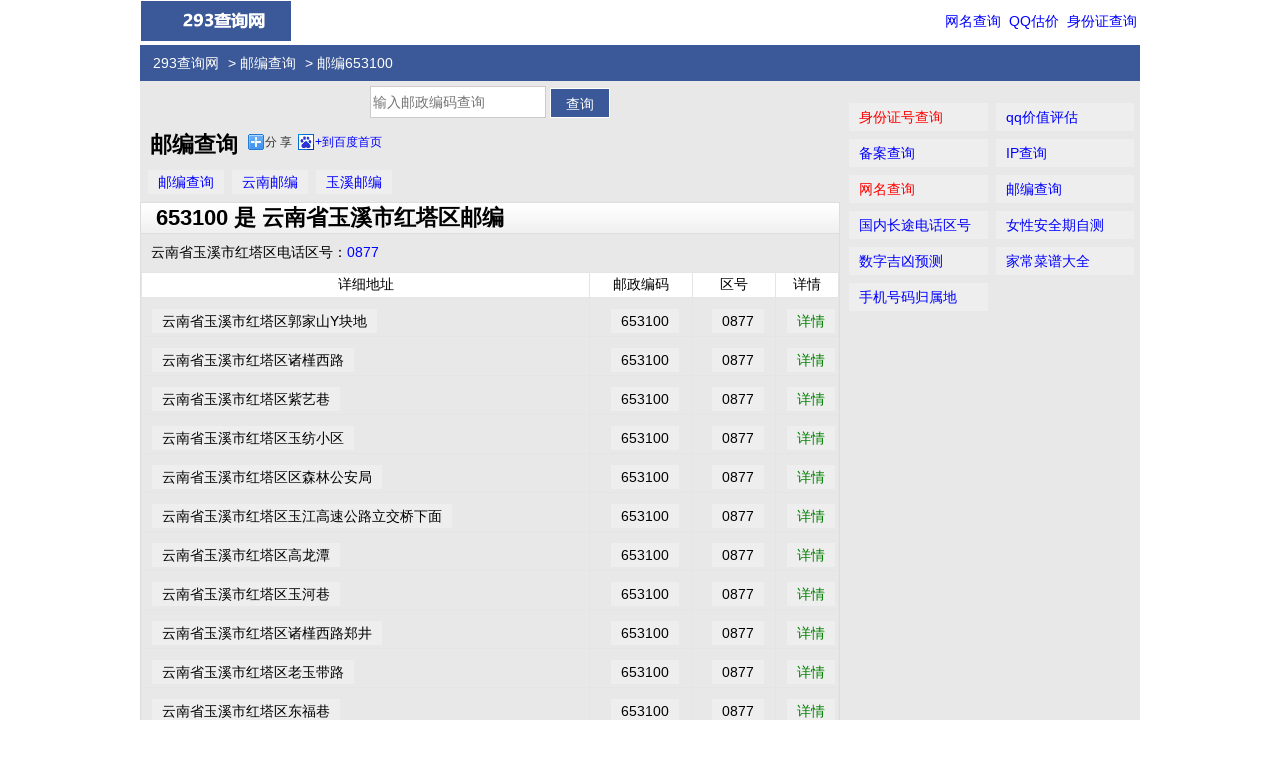

--- FILE ---
content_type: text/html; charset=utf-8
request_url: http://youbian.293.net/653100.html
body_size: 3172
content:
<!DOCTYPE HTML>
<html>
<head>
<meta charset="utf-8">
    <title>653100_邮编653100_邮编号码653100_邮政编码653100_653100是哪的邮编_邮编查询_293查询网</title>
        <meta name="viewport" content="width=device-width, initial-scale=1.0, minimum-scale=1.0, maximum-scale=1.0, user-scalable=no">
	<meta name="keywords" content="653100,邮编653100,邮编号码653100,邮政编码653100,653100是哪的邮编" />    <meta name="description" content="邮编查询为您提供653100,邮编653100,邮编号码653100,邮政编码653100,653100是哪的邮编,云南省玉溪市红塔区邮编653100,653100是云南省玉溪市红塔区邮编吗,云南省玉溪市红塔区邮编是653100吗" />    <meta http-equiv="Cache-Control" content="no-transform" />
	<meta http-equiv="Cache-Control" content="no-siteapp" />
    <meta name="applicable-device" content="pc,mobile" />
    <link rel="dns-prefetch" href="//i.293.net" />
    <link rel="shortcut icon" href="//i.293.net/fav/youbian.ico" type="image/vnd.microsoft.icon" />
    <link href="//i.293.net/2018/style.css" rel="stylesheet" type="text/css" />
    <script type="text/javascript" src="http://apps.bdimg.com/libs/jquery/1.9.1/jquery.min.js"></script>
	<script type="text/javascript" src="//i.293.net/2018/layer.m.js"></script>
    <script type="text/javascript" src="//i.293.net/2018/common.js"></script>	
    <meta name="format-detection" content="telphone=no" />
    <meta name="apple-mobile-web-app-title" content="邮编查询" />
    <link rel="apple-touch-icon-precomposed" sizes="57x57" href="//i.293.net/57/youbian.png" />
    <link rel="apple-touch-icon-precomposed" sizes="72x72" href="//i.293.net/72/youbian.png" />
    <link rel="apple-touch-icon-precomposed" sizes="114x114" href="//i.293.net/114/youbian.png" />
	<link rel="canonical" href="http://youbian.293.net/" />
</head>
<body>
<header>
   <div class="logo">
   <img src="http://www.293.net/images/logo.gif" onclick="location.href='/'" alt="293网" style="width:150px;height:40px;cursor:pointer;"></div>
   <div class="nav"><a href="http://wangming.293.net">网名查询</a> <a href="http://qq.293.net">QQ估价</a> <a href="http://shenfenzheng.293.net">身份证查询</a></div>
   <div class="both"></div>
</header>

<nav>
    <div class="left">
      <div class="linknav"><a href="http://www.293.net/">293查询网</a> > <a href="http://youbian.293.net/">邮编查询</a> > 邮编653100</div>
      <div class="both"></div>
    </div>
</nav>
<div class="main">
  <div class="middleBox">
    <div class="data-box">
    <form method="POST" action="">
         <div class="center">
         <input id="idcard" name="q" type="text" value="" style="color:#808080;" placeholder="输入邮政编码查询">
         <input type="submit" value="查询" class="button"></div>
    </form>
	</div>
	  <div class="both"></div>
	    <div class="data-box">	
		</div>	  
	               	  	  <div><h1 style="float:left;padding:2px 10px;">邮编查询</h1>
	   <div class="bdsharebuttonbox" data-tag="share_1"><a class="bds_more" data-cmd="more"> 分 享 </a><a class="bds_bdhome" data-cmd="bdhome">+到百度首页</a>
       <div id="copyurl" style="float:left;font-size:14px;"></div></div>
	  </div>
	  <div class="both"></div>
	  <div class="list2"><a href="http://youbian.293.net/">邮编查询</a><a href="./a_yunnan.html">云南邮编</a><a href="./a_yuxi.html">玉溪邮编</a></div>

	  <div class="bd1">
        	<div class="bt">653100 是 云南省玉溪市红塔区邮编 </div>
						<div class="list1">
                <p>云南省玉溪市红塔区电话区号：<a href="./quhao_0877.html">0877</a></p>
			</div>		
            			
						            <div class="list2">
			<table cellspacing="0" cellpadding="0" width="100%">
                    <tr class="center"><th>详细地址</th><th width="100">邮政编码</th><th width="80">区号</th><th width="60">详情</th></tr>
                                        <tr align="center"><td align="left"><span>云南省玉溪市红塔区郭家山Y块地</span></td><td><span>653100</span></td><td><span>0877</span></td><td><a href="./id_eEpR0oVbw2xV.html" class="green">详情</a></td></tr>
                                        <tr align="center"><td align="left"><span>云南省玉溪市红塔区诸槿西路</span></td><td><span>653100</span></td><td><span>0877</span></td><td><a href="./id_a8yYAZl9V2NX.html" class="green">详情</a></td></tr>
                                        <tr align="center"><td align="left"><span>云南省玉溪市红塔区紫艺巷</span></td><td><span>653100</span></td><td><span>0877</span></td><td><a href="./id_jxgRB0l9xYQL.html" class="green">详情</a></td></tr>
                                        <tr align="center"><td align="left"><span>云南省玉溪市红塔区玉纺小区</span></td><td><span>653100</span></td><td><span>0877</span></td><td><a href="./id_0p4240Ve82GP.html" class="green">详情</a></td></tr>
                                        <tr align="center"><td align="left"><span>云南省玉溪市红塔区区森林公安局</span></td><td><span>653100</span></td><td><span>0877</span></td><td><a href="./id_LAz2weoKq1PW.html" class="green">详情</a></td></tr>
                                        <tr align="center"><td align="left"><span>云南省玉溪市红塔区玉江高速公路立交桥下面</span></td><td><span>653100</span></td><td><span>0877</span></td><td><a href="./id_VKw1lxoqK1JD.html" class="green">详情</a></td></tr>
                                        <tr align="center"><td align="left"><span>云南省玉溪市红塔区高龙潭</span></td><td><span>653100</span></td><td><span>0877</span></td><td><a href="./id_vaE1oyoqw2Mz.html" class="green">详情</a></td></tr>
                                        <tr align="center"><td align="left"><span>云南省玉溪市红塔区玉河巷</span></td><td><span>653100</span></td><td><span>0877</span></td><td><a href="./id_XeW1VglZAYvq.html" class="green">详情</a></td></tr>
                                        <tr align="center"><td align="left"><span>云南省玉溪市红塔区诸槿西路郑井</span></td><td><span>653100</span></td><td><span>0877</span></td><td><a href="./id_ydm23BVXeYak.html" class="green">详情</a></td></tr>
                                        <tr align="center"><td align="left"><span>云南省玉溪市红塔区老玉带路</span></td><td><span>653100</span></td><td><span>0877</span></td><td><a href="./id_ew0YZglX52lM.html" class="green">详情</a></td></tr>
                                        <tr align="center"><td align="left"><span>云南省玉溪市红塔区东福巷</span></td><td><span>653100</span></td><td><span>0877</span></td><td><a href="./id_Lx6Y70Ven24z.html" class="green">详情</a></td></tr>
                                        <tr align="center"><td align="left"><span>云南省玉溪市红塔区高仓镇高仓居委会</span></td><td><span>653100</span></td><td><span>0877</span></td><td><a href="./id_eEpR0oVJw2xV.html" class="green">详情</a></td></tr>
                                        <tr align="center"><td align="left"><span>云南省玉溪市红塔区高仓镇</span></td><td><span>653100</span></td><td><span>0877</span></td><td><a href="./id_jxgRB0lXxYQL.html" class="green">详情</a></td></tr>
                                        <tr align="center"><td align="left"><span>云南省玉溪市红塔区高仓镇排山村</span></td><td><span>653100</span></td><td><span>0877</span></td><td><a href="./id_0p4240VP82GP.html" class="green">详情</a></td></tr>
                                        <tr align="center"><td align="left"><span>云南省玉溪市红塔区少年巷</span></td><td><span>653100</span></td><td><span>0877</span></td><td><a href="./id_pbGYjNVPeYya.html" class="green">详情</a></td></tr>
                                        <tr align="center"><td align="left"><span>云南省玉溪市红塔区高仓镇高仓村</span></td><td><span>653100</span></td><td><span>0877</span></td><td><a href="./id_PzN2JBlmX2Jy.html" class="green">详情</a></td></tr>
                                        <tr align="center"><td align="left"><span>云南省玉溪市红塔区高仓镇桃源村</span></td><td><span>653100</span></td><td><span>0877</span></td><td><a href="./id_zDg1WplmwYeo.html" class="green">详情</a></td></tr>
                                        <tr align="center"><td align="left"><span>云南省玉溪市红塔区红塔大道火车站好吃街</span></td><td><span>653100</span></td><td><span>0877</span></td><td><a href="./id_vLVROwlblRoE.html" class="green">详情</a></td></tr>
                                        <tr align="center"><td align="left"><span>云南省玉溪市红塔区东风水库</span></td><td><span>653100</span></td><td><span>0877</span></td><td><a href="./id_obzYLQl632jn.html" class="green">详情</a></td></tr>
                                        <tr align="center"><td align="left"><span>云南省玉溪市红塔区气象路文化村</span></td><td><span>653100</span></td><td><span>0877</span></td><td><a href="./id_zDg1WplewYeo.html" class="green">详情</a></td></tr>
                                        <tr align="center"><td align="left"><span>云南省玉溪市红塔区幸福巷</span></td><td><span>653100</span></td><td><span>0877</span></td><td><a href="./id_ew0YZglkm2lM.html" class="green">详情</a></td></tr>
                                        <tr align="center"><td align="left"><span>云南省玉溪市红塔区珊瑚路郑井</span></td><td><span>653100</span></td><td><span>0877</span></td><td><a href="./id_obzYLQlL32jn.html" class="green">详情</a></td></tr>
                                        <tr align="center"><td align="left"><span>云南省玉溪市红塔区大营街镇汇溪路</span></td><td><span>653100</span></td><td><span>0877</span></td><td><a href="./id_p7w180VaB1lM.html" class="green">详情</a></td></tr>
                                        <tr align="center"><td align="left"><span>云南省玉溪市红塔区棋阳路延长线</span></td><td><span>653100</span></td><td><span>0877</span></td><td><a href="./id_zDg1WplpyYeo.html" class="green">详情</a></td></tr>
                                        <tr align="center"><td align="left"><span>云南省玉溪市红塔区大营街镇汇源路</span></td><td><span>653100</span></td><td><span>0877</span></td><td><a href="./id_vLVROwlwkRoE.html" class="green">详情</a></td></tr>
                                        <tr align="center"><td align="left"><span>云南省玉溪市红塔区中沟巷</span></td><td><span>653100</span></td><td><span>0877</span></td><td><a href="./id_obzYLQlQ42jn.html" class="green">详情</a></td></tr>
                                        <tr align="center"><td align="left"><span>云南省玉溪市红塔区高仓镇梁王坝</span></td><td><span>653100</span></td><td><span>0877</span></td><td><a href="./id_eEpR0oVo82xV.html" class="green">详情</a></td></tr>
                                        <tr align="center"><td align="left"><span>云南省玉溪市红塔区北环路</span></td><td><span>653100</span></td><td><span>0877</span></td><td><a href="./id_eEORxKokV26w.html" class="green">详情</a></td></tr>
                                        <tr align="center"><td align="left"><span>云南省玉溪市红塔区红龙路</span></td><td><span>653100</span></td><td><span>0877</span></td><td><a href="./id_p7w180V871lM.html" class="green">详情</a></td></tr>
                                        <tr align="center"><td align="left"><span>云南省玉溪市红塔区康泰巷</span></td><td><span>653100</span></td><td><span>0877</span></td><td><a href="./id_gG02pxoD42rp.html" class="green">详情</a></td></tr>
                                </table>
			<div class="gclear center"><span class="gray">首页</span> <a href="653100_2.html">下一页</a> <a href="653100_7.html">尾页</a>  </div>			</div>
						
      </div>
	  <div class="clear"></div>
	  <div class="center"></div>
	  <div class="list">
	  </div>
  </div>
  <div class="rightBox"><div class="panel">
    <ul class="tl">
        <li><a href="http://shenfenzheng.293.net" class="red">身份证号查询</a></li>
        <li><a href="http://qq.293.net">qq价值评估</a></li>
        <li><a href="http://beian.293.net">备案查询</a></li>
        <li><a href="http://ip.293.net">IP查询</a></li>
        <li><a href="http://wangming.293.net" class="red">网名查询</a></li>
        <li><a href="http://youbian.293.net/">邮编查询</a></li>
		<li><a href="http://quhao.293.net/">国内长途电话区号</a></li>
		<li><a href="http://anquanqi.293.net/">女性安全期自测</a></li>
        <li><a href="#">数字吉凶预测</a></li>
        <li><a href="#">家常菜谱大全</a></li>
        <li><a href="#">手机号码归属地</a></li>
    </ul>
</div></div>
</div>
<footer>
<p><a href="http://shenfenzheng.293.net">身份证查询</a> <a href="http://qq.293.net/" target="_blank">QQ价值评估</a> <a href="http://wangming.293.net">网名查询</a></p>
   <p>Copyright &copy; 2003 -2018　<a href="http://www.293.net">293查询</a>,　All Rights Reserved </p>
</footer>
<!-- bd分享 -->
<script>
    window._bd_share_config={
        common : { bdText : '邮编查询'}, 
        share : [{ "tag" : "share_1" , "bdSize" : 16 }]
      }
   with(document)0[(getElementsByTagName('head')[0]||body).appendChild(createElement('script')).src='http://bdimg.share.baidu.com/static/api/js/share.js?cdnversion='+~(-new Date()/36e5)];
</script>
</body>
</html>
<!-- 18.221.112.113 40ms -->